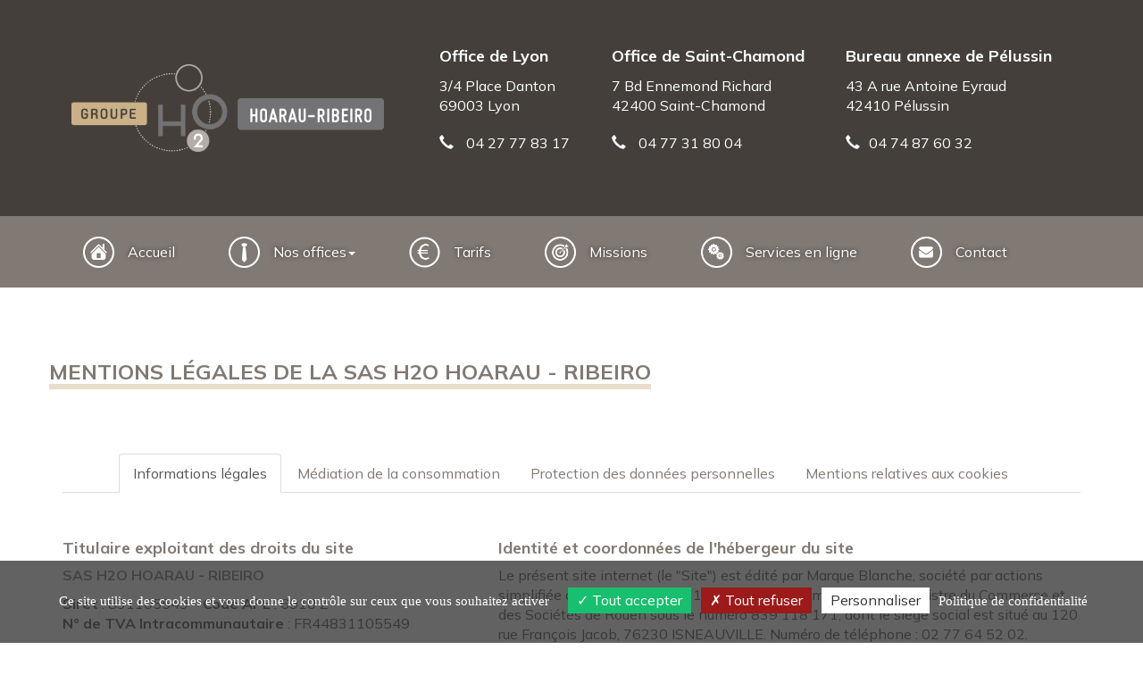

--- FILE ---
content_type: text/html; charset=iso-8859-1
request_url: https://www.h2o-constat-lyon.fr/huissier-commissaire-justice-rhone-alpes/mentions-legales.php
body_size: 11533
content:
<!DOCTYPE html>
<html lang="fr">

<head>
  <meta charset="ISO-8859-1">
  <title>Mentions légales du site SAS H2O HOARAU - RIBEIRO Commissaires de Justice / Huissiers de Justice à en Loire (42) et en Rhône (69)</title>
  <meta name="description" content="Les mentions légales du site la SAS H2O HOARAU - RIBEIRO Commissaires de Justice / Huissiers de Justice à Saint-Chamond" />
  <meta name="keywords" content="mention legale 42, mentions legales 42, mention legale Saint-Chamond, mentions legales Saint-Chamond, mention legale Loire, mentions legales Loire, mention legale Lyon, mentions legales Lyon, paiement en ligne 42" />

  <meta name="robots" content="index,follow" />
  <!-- Bootstrap -->
  <meta http-equiv="X-UA-Compatible" content="IE=edge">
  <meta name="viewport" content="width=device-width, initial-scale=1.0, maximum-scale=1.0, user-scalable=0">
  <link rel="shortcut icon" type="image/x-icon" href="https://www.h2o-constat-lyon.fr/favicon.ico">

  <link rel="stylesheet" type="text/css" href="https://www.h2o-constat-lyon.fr/config/bootstrap/css/bootstrap.min.css">
  <link rel="stylesheet" type="text/css" href="https://www.h2o-constat-lyon.fr/config/bootstrap/css/bootstrap_ms.css">
  <link rel="stylesheet" type="text/css" href="https://www.h2o-constat-lyon.fr/config/icomoon/style.css" />
  <link rel="stylesheet" type="text/css" href="https://www.h2o-constat-lyon.fr/icones-filet/style.css" />
  <link href="https://fonts.googleapis.com/css2?family=Mulish:wght@400;700&display=swap" rel="stylesheet">

  <link href="https://unpkg.com/aos@2.3.1/dist/aos.css" rel="stylesheet">

      <link rel="stylesheet" type="text/css" href="https://modules.juriweb.fr/common/css/common-modules.css">
    <link rel="stylesheet" type="text/css" href="https://modules.juriweb.fr/common/css/fileinput.css">
    <link rel="stylesheet" type="text/css" href="https://www.h2o-constat-lyon.fr/config/jquery/colorbox/colorbox.css">
  
  
  
  
    

  <link rel="stylesheet" type="text/css" href="https://www.h2o-constat-lyon.fr/config/style.css">

  <script src="https://ajax.googleapis.com/ajax/libs/jquery/1.12.4/jquery.min.js"></script>
  <script src="https://unpkg.com/aos@2.3.1/dist/aos.js"></script>

  <!-- HTML5 Shim and Respond.js IE8 support of HTML5 elements and media queries -->
  <!-- WARNING: Respond.js doesn't work if you view the page via file:// -->
  <!--[if lt IE 9]>
	<script src="https://oss.maxcdn.com/libs/html5shiv/3.7.0/html5shiv.js"></script>
	<script src="https://oss.maxcdn.com/libs/respond.js/1.4.2/respond.min.js"></script>
<![endif]-->

  <meta property="og:title" content="Mentions légales du site SAS H2O HOARAU - RIBEIRO Commissaires de Justice / Huissiers de Justice à en Loire (42) et en Rhône (69)">
<meta property="og:site_name" content="SAS H2O HOARAU - RIBEIRO">
<meta property="og:description" content="Les mentions légales du site la SAS H2O HOARAU - RIBEIRO Commissaires de Justice / Huissiers de Justice à Saint-Chamond">
<meta property="og:url" content="https://www.h2o-constat-lyon.fr">
<meta property="og:type" content="website">

<meta property="og:image" content="https://www.h2o-constat-lyon.fr/images/logo-h2o-hoarau.png">
<meta property="og:image:alt" content="Logo SAS H2O HOARAU - RIBEIRO" />



<script type="text/javascript" src="https://modules.juriweb.fr/rgpd/tarteaucitron-1.10.0/tarteaucitron.min.js"></script>

<script type="text/javascript">

tarteaucitron.init({
    	  "privacyUrl": "https://www.h2o-constat-lyon.fr/huissier-commissaire-justice-rhone-alpes/mentions-legales.php#protection_donnees", /* Privacy policy url */

    	  "hashtag": "#tarteaucitron", /* Open the panel with this hashtag */
    	  "cookieName": "tarteaucitron", /* Cookie name */
    
    	  "orientation": "bottom", /* Banner position (top - bottom) */
          "groupServices": false, /* Group services by category */
    	  "showAlertSmall": false, /* Show the small banner on bottom right */
    	  "cookieslist": true, /* Show the cookie list */
                           
          "closePopup": false, /* Show a close X on the banner */

          "showIcon": false, /* Show cookie icon to manage cookies */
          //"iconSrc": "", /* Optionnal: URL or base64 encoded image */
          "iconPosition": "BottomRight", /* BottomRight, BottomLeft, TopRight and TopLeft */

    	  "adblocker": false, /* Show a Warning if an adblocker is detected */
                           
          "DenyAllCta" : true, /* Show the deny all button */
          "AcceptAllCta" : true, /* Show the accept all button when highPrivacy on */
          "highPrivacy": true, /* HIGHLY RECOMMANDED Disable auto consent */
                           
    	  "handleBrowserDNTRequest": false, /* If Do Not Track == 1, disallow all */

    	  "removeCredit": false, /* Remove credit link */
    	  "moreInfoLink": true, /* Show more info link */

          "useExternalCss": false, /* If false, the tarteaucitron.css file will be loaded */
          "useExternalJs": false, /* If false, the tarteaucitron.js file will be loaded */

    	  //"cookieDomain": ".my-multisite-domaine.fr", /* Shared cookie for multisite */
                          
          "readmoreLink": "", /* Change the default readmore link */

          "mandatory": true, /* Show a message about mandatory cookies */
        });

	
/*-------Google Analytics--------*/					
tarteaucitron.user.gtagUa = 'G-TQ8V566QSF';
//tarteaucitron.user.gtagMore = function () { /* add here your optionnal gtag() */ };
(tarteaucitron.job = tarteaucitron.job || []).push('gtag');

/*-----------Google Map----------*/	
tarteaucitron.user.googlemapsKey = 'AIzaSyD1c1OkXOMj9eyato6ElZS5TsCU31Dj7Rg'; // 20-02-2024
//tarteaucitron.user.mapscallback = 'initialize'; // optionnal - for markers
//tarteaucitron.user.googlemapsLibraries = 'LIBRARIES'; // optionnal - comma separated (geometry,places)
(tarteaucitron.job = tarteaucitron.job || []).push('googlemaps');
	
/*-------Google reCAPTCHA--------*/					
(tarteaucitron.job = tarteaucitron.job || []).push('recaptcha');

</script>
</head>

<body id="page-mentions-legales" class="not-home">
  <header>
    <div class="container container-brand">
      <div class="row">

        <div class="col-sm-4">
          <div id="logo-client" class="navbar-brand">
            <div id="logo-client-inner">
              <a href="https://www.h2o-constat-lyon.fr" alt="logoclient">
                <img src="https://www.h2o-constat-lyon.fr/images/logo-h2o-hoarau.png" alt="logo SAS H2O HOARAU - RIBEIRO" class="img-responsive">
              </a>
              <!-- <div class="navbar-name">
                <p class="lead">SAS H2O HOARAU - RIBEIRO</p>
                <span class="small-custom">Office de Commissaires de Justice Associés / Huissiers</span>
              </div> -->
            </div>
          </div>
        </div>
        <div class="col-sm-8 header-office-infos">
          <div class="row">
            <div class="">
              <a href="https://www.h2o-constat-lyon.fr/constat-huissier-commissaire-justice/rhone/huissier-lyon-69">
                <p class="office-name">Office de Lyon</p>
                <address>3/4 Place Danton<br>69003 Lyon</address>
                <p><span class="glyphicon glyphicon-earphone"></span> <a href="tel:04 27 77 83 17">04 27 77 83 17</a></p>
              </a>
            </div>
            <div class="">
              <a href="https://www.h2o-constat-lyon.fr/constat-huissier-commissaire-justice/loire/huissier-saint-chamond-42">
                <p class="office-name">Office de Saint-Chamond</p>
                <address>7 Bd Ennemond Richard<br>42400 Saint-Chamond</address>
                <p><span class="glyphicon glyphicon-earphone"></span> <a href="tel:04 77 31 80 04">04 77 31 80 04</a></p>
              </a>
            </div>
            <div class="">
              <p class="office-name">Bureau annexe de Pélussin</p>
              <address>43 A rue Antoine Eyraud<br>42410 Pélussin</address>
              <p><span class="glyphicon glyphicon-earphone"></span><a href="tel:04 74 87 60 32">04 74 87 60 32</a></p>
            </div>
          </div>
        </div>
      </div>
    </div>
  </header>
  <nav class="navbar navbar-default">
    <div class="container">
      <div class="navbar-header">
        <div class="menu btn11" data-menu="11" data-toggle="collapse" data-target="#bs-example-navbar-collapse-1" aria-expanded="false">
          <div class="icone-left"></div>
          <div class="icone-right"></div>
        </div>
      </div>

      <!-- Collect the nav links, forms, and other content for toggling -->
      <div class="collapse navbar-collapse" id="bs-example-navbar-collapse-1">
        <ul class="nav navbar-nav menu_haut">
          <li><a class="menu_haut_accueil" href="https://www.h2o-constat-lyon.fr">Accueil</a></li>
          <!-- <li><a class="menu_haut_etude" id="btn_etude" href="https://www.h2o-constat-lyon.fr/huissier-commissaire-justice-rhone-alpes/presentation-office.php">Présentation</a></li> -->
          <li class="dropdown"> <a href="#" class="dropdown-toggle menu_haut_etude" data-toggle="dropdown" id="btn_etude">Nos offices<span class="caret"></span></a>
            <ul class="dropdown-menu" role="menu">
              <li><a href="https://www.h2o-constat-lyon.fr/huissier-commissaire-justice-rhone-alpes/presentation-office.php">Présentation</a></li>
              <li><a href="https://www.h2o-constat-lyon.fr/huissier-commissaire-justice-rhone-alpes/office-commissaire-justice.php">Office de Commissaires de Justice</a></li>
              <li><a href="https://www.h2o-constat-lyon.fr/huissier-commissaire-justice-rhone-alpes/profession-commissaire-justice.php">Profession Commissaire de Justice</a></li>
            </ul>
          </li>
          <li><a class="menu_haut_tarifs" id="btn_tarif" href="https://www.h2o-constat-lyon.fr/huissier-commissaire-justice-rhone-alpes/tarifs-office.php">Tarifs</a></li>
          <li><a class="menu_haut_missions" id="btn_missions" href="https://www.h2o-constat-lyon.fr/missions-huissier-commissaire-justice-rhone-alpes/missions-huissier.php">Missions</a></li>
          <li><a class="menu_haut_services" id="btn_services" href="https://www.h2o-constat-lyon.fr/huissier-commissaire-justice-rhone-alpes/services.php">Services en ligne</a></li>
          <!--<li class="dropdown">
          <a class="menu_haut_services dropdown-toggle disabled" id="btn_services" href="https://www.h2o-constat-lyon.fr/huissier-commissaire-justice-rhone-alpes/services.php" data-toggle="dropdown" role="button" aria-haspopup="true" aria-expanded="false">Services en ligne <span class="caret hidden-xs"></span></a>
           <ul class="dropdown-menu" role="menu">
			<li><a href="">Paiement en ligne</a></li>
			<li><a href="https://www.h2o-constat-lyon.fr/deposer-acte/depot-actes.php">Dépôt d'acte</a></li>
			<li><a href="https://www.h2o-constat-lyon.fr/demande-constat-huissier/demande-constat.php">Demande de constat</a></li>
			<li><a href="https://www.h2o-constat-lyon.fr/declarer-situation/declarer-une-situation.php">Déclaration de situation</a></li>
           </ul>
        </li>-->
          <li><a class="menu_haut_contact" id="btn_contact" href="https://www.h2o-constat-lyon.fr/contacter-huissier-commissaire-justice-rhone-alpes/contacter.php">Contact</a></li>
        </ul>
      </div><!-- /.navbar-collapse -->
    </div><!-- /.container-fluid -->
  </nav>
  <div class="container">
    <div id="texte" class="row">
      <h1>Mentions légales <span>de la SAS H2O HOARAU - RIBEIRO</span></h1>
<div class="col-lg-12">
	<style>
	#tab_mentions_legales {
		display: flex;
		flex-wrap: wrap;
		justify-content: center;
		text-align: center !important;
		margin: 2em 0;
		border-top: none !important;
		width: auto !important;
		text-align: center !important;
		padding-left: 0 !important;
	}

	#texte #tab_mentions_legales li,
	#tab_mentions_legales li {
		background: none;
		display: inline-block;
		list-style: none;
		float: none;
		padding: 0;
	}

	#texte #tab_mentions_legales li:before,
	#tab_mentions_legales li:before {
		display: none;
	}

	/* #tab_mentions_legales a{
	font-size:1.2em;
} */
	#tab_mentions_legales.nav-tabs>li>a {
		width: auto;
		/* font-size: 1.2em; */
	}

	.tab-pane .marge-top {
		margin-top: 2rem;
	}
</style>

<script>
	$(function() {
		//----------------------------Martin 02/08/2018------------------------------------
		//script permettant d'enlever la class "show" à Bootstrap 3 
		//qui ne la gère pas et qui affichera le contenu suivant en dessous de la 1ere tab
		//--------------------------------------------------------------------------------

		$('a[data-toggle="tab"]').on('shown.bs.tab', function(e) {
			//console.log("e.target--- : "+e.target+" // e.relatedTarget--- : "+e.relatedTarget);
			//e.target // newly activated tab
			//e.relatedTarget.removeClass("show"); // previous active tab
			var ancre_precedente, ancre_tab;
			//console.log("ancre_precedente :"+ancre_precedente);

			// si l'ancre précédente n'existe pas car on a pas encore changé de Tabulation
			if (typeof e.relatedTarget === "undefined") {
				ancre_tab = "#infos_legales";
			} else {
				ancre_precedente = e.relatedTarget.toString();
				ancre_tab = ancre_precedente.substring(ancre_precedente.indexOf("#"));
			}
			//console.log("ancre_tab :"+ancre_tab);

			//on enlève la class à la div précédente
			$(ancre_tab).removeClass("show");
		});

		// Javascript to enable link to tab
		var hash = location.hash.replace(/^#/, ''); // ^ means starting, meaning only match the first hash
		if (hash) {
			$('.nav-tabs a[href="#' + hash + '"]').tab('show').blur();
		}

		// Change hash for page-reload
		$('.nav-tabs a').on('shown.bs.tab', function(e) {
			window.location.hash = e.target.hash;
		});

	});
</script>
<ul id="tab_mentions_legales" class="nav nav-tabs" role="tablist">
	<li class="nav-item active">
		<a class="nav-link active" id="infos_legales-tab" data-toggle="tab" href="#infos_legales" role="tab" aria-controls="infos_legales" aria-selected="true">Informations légales</a>
	</li>
	<li class="nav-item">
		<a class="nav-link" id="mediation-tab" data-toggle="tab" href="#mediation" role="tab" aria-controls="mediation" aria-selected="false">Médiation de la consommation</a>
	</li>
	<li class="nav-item">
		<a class="nav-link" id="protection_donnees-tab" data-toggle="tab" href="#protection_donnees" role="tab" aria-controls="protection_donnees" aria-selected="false">Protection des donn&eacute;es personnelles</a>
	</li>
	<li class="nav-item">
		<a class="nav-link" id="mentions_cookies-tab" data-toggle="tab" href="#mentions_cookies" role="tab" aria-controls="mentions_cookies" aria-selected="false">Mentions relatives aux cookies</a>
	</li>
</ul>
<div class="tab-content" id="conteneur_mentions_legales">
	<div class="tab-pane fade in show active" id="infos_legales" role="tabpanel" aria-labelledby="infos_legales-tab">
					<!--<h2>Informations légales</h2>-->
			<div class="row">
				<div class="col-sm-5">

					<h3>Titulaire exploitant des droits du site</h3>
					<p><strong><a href="https://www.h2o-constat-lyon.fr" title="SAS H2O HOARAU - RIBEIRO">SAS H2O HOARAU - RIBEIRO</a></strong></p>
					<p><strong>Siret</strong> : 831105549 – <strong>Code APE</strong> : 6910 Z<br>
						<strong>N° de TVA Intracommunautaire</strong> : FR44831105549  <br>
						<br>

						<strong>Siège social</strong> : 7 Bd Ennemond Richard - 42400 Saint-Chamond<br>
						<strong>Capital social :</strong> 5 000,00  EURO<br>
						<strong>Téléphone</strong> : 04 77 31 80 04<br>
						<strong>Email :</strong> <a href="mailto:%65%74%75%64%65%2e%6c%6f%69%72%65%40%68%32%6f%2d%68%75%69%73%73%69%65%72%73%2e%63%6f%6d">contactez la SAS H2O HOARAU - RIBEIRO</a>
					</p>
				</div>
				<div class="col-sm-7">
					<h3>Identité et coordonnées de l'hébergeur du site</h3>
					<p>Le présent site internet (le "Site") est édité par Marque Blanche, société par actions simplifiée au capital social de 150 000 Euros, immatriculée au Registre du Commerce et des Sociétés de Rouen sous le numéro 839 118 171, dont le siège social est situé au 120 rue François Jacob, 76230 ISNEAUVILLE. Numéro de téléphone : 02 77 64 52 02.</p>
					<p>L’hébergement du Site est assuré par la société Wistee, dont le siège social est situé au 8 rue Etienne Dolet, 95340 PERSAN. Numéro de téléphone : 03 44 02 02 15.</p>
									</div>
			</div>
			<h3>Propriété intellectuelle</h3>
			<p>Le site internet ainsi que l'ensemble des droits y afférents sont la propriété exclusive de la SAS H2O HOARAU - RIBEIRO.<br>
				Toute représentation totale ou partielle de ce site par quelque procédé que ce soit, sans l'autorisation expresse de l'exploitant du site Internet est interdite et constituerait une contrefaçon sanctionnée par les articles L 335-2 et suivants du Code de la propriété intellectuelle.</p>
			<h3>Crédit photos, visuels pictogrammes et logos</h3>
			<p>Toutes les informations ainsi que le contenu de chacune des pages de ce site relèvent des législations françaises et internationales sur les droits d'auteur et de la propriété intellectuelle.</p>
			<p>Tous les droits de reproduction sont réservés.</p>
			<p>Toute reproduction intégrale ou partielle, faite sans l'accord écrit de l'un des membres de la SAS H2O HOARAU - RIBEIRO est strictement interdite (art.L 335-2 et suivants du Code de la propriété intellectuelle).</p>
			
			<h3>Responsabilité</h3>
			<p>Ce site fait l'objet de mises &agrave; jour quotidiennes. SAS H2O HOARAU - RIBEIRO met tout en oeuvre pour offrir aux internautes l'acc&egrave;s &agrave; son site internet. Cependant, elle ne saurait &ecirc;tre tenue pour responsable d'une quelconque rupture ou inaccessibilit&eacute; aux diff&eacute;rents services mis &agrave; la disposition des visiteurs sur son site.</p>
			<p>De m&ecirc;me, elle ne saurait &ecirc;tre tenue pour responsable, des erreurs, de l'indisponibilit&eacute; des informations ou m&ecirc;me de l&rsquo;inexactitude des informations.</p>
			<p><strong>Tout courrier doit être adressé à :</strong></p>
			<p><strong>SAS H2O HOARAU - RIBEIRO<br>
					7 Bd Ennemond Richard<br>
					42400 Saint-Chamond</strong></p>
			<p>Pour un traitement rapide de votre courrier, n’oubliez pas de mentionner les références de votre dossier. Membre d’une association agréée : le règlement des honoraires par chèque est accepté.</p>
					
	</div>

	<div class="tab-pane fade" id="mediation" role="tabpanel" aria-labelledby="mediation-tab">
		<p><strong>Conform&eacute;ment aux articles L.612-1 &agrave; L.612-5 du Code de la consommation, t</strong><strong>out consommateur a le droit de recourir gratuitement &agrave; un m&eacute;diateur de la consommation en vue de la r&eacute;solution amiable du litige qui l'oppose &agrave; un professionnel. A cet effet, le professionnel garantit au consommateur le recours effectif &agrave; un dispositif de m&eacute;diation de la consommation.</strong><strong></strong></p>
		<p><strong>A cet effet, la SAS H2O HOARAU - RIBEIRO garantit &agrave; tout consommateur le recours effectif &agrave; un dispositif de m&eacute;diation de la consommation.</strong></p>
		<p>Un litige ne peut &ecirc;tre examin&eacute; par le m&eacute;diateur de la consommation lorsque :</p>
		<ol>
			<li>Le consommateur ne justifie pas avoir tent&eacute;, au pr&eacute;alable, de r&eacute;soudre son litige directement aupr&egrave;s du professionnel par une r&eacute;clamation &eacute;crite selon les modalit&eacute;s pr&eacute;vues, le cas &eacute;ch&eacute;ant, dans le contrat </li>
			<li>La demande est manifestement infond&eacute;e ou abusive</li>
			<li>Le litige a &eacute;t&eacute; pr&eacute;c&eacute;demment examin&eacute; ou est en cours d'examen par un autre m&eacute;diateur ou par un tribunal </li>
			<li>Le consommateur a introduit sa demande aupr&egrave;s du m&eacute;diateur dans un d&eacute;lai sup&eacute;rieur &agrave; un an &agrave; compter de sa r&eacute;clamation &eacute;crite aupr&egrave;s du professionnel </li>
			<li>Le litige n'entre pas dans son champ de comp&eacute;tence</li>
		</ol>
		<p>Le consommateur est inform&eacute; par le m&eacute;diateur, dans un d&eacute;lai de trois semaines &agrave; compter de la r&eacute;ception de son dossier, du rejet de sa demande de m&eacute;diation.</p>
				<P>Le Centre de la M&eacute;diation d&eacute;signera un M&eacute;diateur g&eacute;ographiquement proche de chez vous. Le m&eacute;diateur va proc&eacute;der en un premier temps &agrave; l&rsquo;examen de la recevabilit&eacute; de votre dossier puis si celui-ci est recevable d&eacute;butera le processus de m&eacute;diation.</p>
	</div>

	<div class="tab-pane fade" id="protection_donnees" role="tabpanel" aria-labelledby="protection_donnees-tab">
		<!--<h2>2. Protection des donn&eacute;es personnelles</h2>-->
		<h3>Identit&eacute; et coordonn&eacute;es du responsable du traitement</h3>
		<p><strong><a href="https://www.h2o-constat-lyon.fr" title="SAS H2O HOARAU - RIBEIRO">SAS H2O HOARAU - RIBEIRO</a></strong></p>
		<p><strong>Siret</strong> : 831105549 – <strong>Code APE</strong> : 6910 Z<br>
			<strong>N° de TVA Intracommunautaire</strong> : FR44831105549  <br>
			<strong>Siège social</strong> : 7 Bd Ennemond Richard - 42400 Saint-Chamond<br>
			<strong>Capital social :</strong> 5 000,00  EURO<br>
			<strong>Téléphone</strong> : 04 77 31 80 04<br>
			<strong>Email :</strong> <a href="mailto:%65%74%75%64%65%2e%6c%6f%69%72%65%40%68%32%6f%2d%68%75%69%73%73%69%65%72%73%2e%63%6f%6d">contactez la SAS H2O HOARAU - RIBEIRO</a>
		</p>
		<h3>Finalit&eacute; et base juridique du traitement des donn&eacute;es personnelles</h3>
		<p>Conform&eacute;ment aux articles 13 et 14 du r&egrave;glement (UE) g&eacute;n&eacute;ral sur la protection des donn&eacute;es 2016/679 du Parlement europ&eacute;en et du Conseil du 27 avril 2016 et de l&rsquo;article 32 de la loi &laquo;&nbsp;Informatique et libert&eacute;s&nbsp;&raquo; du 6 janvier 1978 modifi&eacute;e par la loi n&deg;2018-493 du 20 juin 2018, vous &ecirc;tes inform&eacute;s que&nbsp;des donn&eacute;es personnelles peuvent &ecirc;tre collect&eacute;es via le site web par <strong>la SAS H2O HOARAU - RIBEIRO</strong>, en tant que responsable du traitement.</p>
		<p>Les donn&eacute;es personnelles recueillies sont trait&eacute;es et enregistr&eacute;es par la SAS H2O HOARAU - RIBEIRO pour les finalit&eacute;s suivantes&nbsp;: prise de rendez-vous, gestion interne, gestion de la relation, s&eacute;curit&eacute; et pr&eacute;vention des impay&eacute;s et de la fraude, recouvrement, lutte contre le blanchiment d&rsquo;argent et le financement du terrorisme, r&eacute;ponse aux obligations l&eacute;gales et r&eacute;glementaires.</p>

		<h3>Types de donn&eacute;es collect&eacute;es&nbsp;:</h3>

		<p>Dans le cadre des activit&eacute;s de collecte mentionn&eacute;es ci-avant, <strong>la SAS H2O HOARAU - RIBEIRO</strong> collecte les donn&eacute;es suivantes via  son site https://www.h2o-constat-lyon.fr :</p><div class="alert alert-info" role="alert">
			<h4>Donn&eacute;es collect&eacute;es par le <strong>module dépôt d'actes</strong> : </h4>
				<p>Qualit&eacute;  du d&eacute;posant / R&eacute;f&eacute;rence du dossier / Nom et pr&eacute;nom / Num&eacute;ro de t&eacute;l&eacute;phone&nbsp;/ Adresse de courrier  &eacute;lectronique&nbsp;/ Pi&egrave;ces utiles</p>
		</div>
<div class="alert alert-info" role="alert">
			<h4>Donn&eacute;es collect&eacute;es par le <strong>module demande de  constat</strong> : </h4>
				<p>Civilit&eacute; / Nom et pr&eacute;nom / Enseigne commerciale / N&deg; de Siret ou RCS /  Adresse / Num&eacute;ro de t&eacute;l&eacute;phone / Adresse de courrier &eacute;lectronique / Date et  heure du constat / Adresse du constat/ Personne pr&eacute;sente.</p>
		</div>
<div class="alert alert-info" role="alert">
			<h4>Donn&eacute;es collect&eacute;es par le <strong>module déclaration situation</strong> : </h4>
				<p>Nom / Prénom / Adresse postale / Ville / Téléphone / Adresse électronique / Nature de la déclaration (Déclaration de paiement : destinataire du paiement, montant, date et mode de paiement, Déclaration de procédure collective/ dépôt de bilan : type de procédure, date, nom du tribunal, coordonnées du mandataire/liquidateur, Déclaration de surendettement : type de surendettement, références et coordonnées de la commission en charge du dossier) / Pièces jointes / Informations complémentaires</p>
		</div>
<div class="alert alert-info" role="alert">
			<h4>Donn&eacute;es collect&eacute;es par le <strong>module compétence territoriale</strong> : </h4>
				<p>Ville</p>
		</div>
			<div class="alert alert-info" role="alert">
				<h4>Donn&eacute;es collect&eacute;es par le <strong>formulaire de contact</strong>&nbsp;: </h4>
				<p>Nom et pr&eacute;nom / Ville / Adresse de courrier &eacute;lectronique / Num&eacute;ro de t&eacute;l&eacute;phone / Pi&egrave;ces jointes</p>
			</div>
		
		<h3>Destinataires des donn&eacute;es&nbsp;:</h3>
		<p>Le destinataire est <strong>la SAS H2O HOARAU - RIBEIRO </strong>et les services habilit&eacute;s de l&rsquo;&eacute;tude intervenant sur la mission. Outre les cas l&eacute;gaux, l&rsquo;&eacute;tude ne communique pas &agrave; des tiers les donn&eacute;es personnelles fournies. Ces donn&eacute;es ne seront pas transf&eacute;r&eacute;es en dehors de l&rsquo;Union europ&eacute;enne.</p>
		<h3>Dur&eacute;e de conservation des donn&eacute;es&nbsp;:</h3>
		<p>La dur&eacute;e de conservation des documents et informations &agrave; caract&egrave;re personnel est fix&eacute;e par le responsable du traitement, soit <strong>la SAS H2O HOARAU - RIBEIRO</strong>. Sauf obligation l&eacute;gale elles sont conserv&eacute;es pendant une p&eacute;riode de cinq ans &agrave; la cl&ocirc;ture du dossier trait&eacute;.</p>
		<h3>Droit des personnes concern&eacute;es</h3>
		<p>Vous b&eacute;n&eacute;ficiez d&rsquo;un droit d&rsquo;acc&egrave;s (article 15 EU RGPD), de rectification (article 16 EU RGPD) et d&rsquo;opposition (article 21 EU RGPD) au traitement de vos donn&eacute;es personnelles.<br />
			Vous disposez &eacute;galement d&rsquo;un droit &agrave; l&rsquo;effacement (&laquo;&nbsp;droit &agrave; l&rsquo;oubli&nbsp;&raquo;) (article 17&nbsp; EU RGPD), et &agrave; la limitation du traitement (article 18 EU RGPD).<br />
			Ainsi que du droit de retirer votre consentement &agrave; tout moment au traitement de vos donn&eacute;es personnelles (article 13-2 c) EU RGPD), du droit &agrave; la portabilit&eacute; de vos donn&eacute;es (article 20 EU RGPD).</p>
		<p>Enfin, conform&eacute;ment &agrave; l&rsquo;article 40-1 de la Loi Informatique et Libert&eacute;s toute personne peut d&eacute;finir des directives relatives &agrave; la conservation, &agrave; l&rsquo;effacement et &agrave; la communication de ses donn&eacute;es apr&egrave;s son d&eacute;c&egrave;s.</p>
		<p>Vous pouvez faire valoir vos droits d&rsquo;acc&egrave;s, de rectification, d&rsquo;opposition, d&rsquo;effacement des donn&eacute;es qui vous concernent ainsi que votre droit &agrave; la portabilit&eacute;, <a href="mailto:%65%74%75%64%65%2e%6c%6f%69%72%65%40%68%32%6f%2d%68%75%69%73%73%69%65%72%73%2e%63%6f%6d">en &eacute;crivant par mail</a> ou par voie postale &agrave; l&rsquo;adresse&nbsp;:</p>
		<p><strong>SAS H2O HOARAU - RIBEIRO<br />
				7 Bd Ennemond Richard<br />
				42400 Saint-Chamond</strong></p>
		<p>Toute demande doit &ecirc;tre accompagn&eacute;e de la photocopie d&rsquo;un titre d&rsquo;identit&eacute; en cours de validit&eacute; sign&eacute; et mentionner l&rsquo;adresse &agrave; laquelle <strong>la SAS H2O HOARAU - RIBEIRO</strong> pourra contacter le demandeur. Une r&eacute;ponse vous sera adress&eacute;e dans le d&eacute;lai d&rsquo;un mois &agrave; compter de la r&eacute;ception de la demande. En raison de la complexit&eacute; et du nombre de demandes adress&eacute;es au Cabinet, ce d&eacute;lai peut &ecirc;tre prorog&eacute; de deux mois. Vous serez inform&eacute;s des motifs du report dans le d&eacute;lai initial d&rsquo;un mois.</p>
		<p>Vous pouvez par ailleurs introduire une r&eacute;clamation aupr&egrave;s de l&rsquo;autorit&eacute; de contr&ocirc;le, la Commission Nationale de l&rsquo;Informatique et des libert&eacute;s (<a href="http://www.cnil.fr" target="_blank" rel="noopener noreferrer nofollow">www.cnil.fr</a>), si vous estimez que la protection de vos donn&eacute;es personnelles n&rsquo;a pas &eacute;t&eacute; assur&eacute;e dans le cadre du traitement de votre dossier.</p>

		
	</div>

	<div class="tab-pane fade" id="mentions_cookies" role="tabpanel" aria-labelledby="mentions_cookies-tab">
		<!--<h2>3. Mentions  relatives aux cookies&nbsp;:</h2>-->
		<p>Les cookies sont des traceurs d&eacute;pos&eacute;s et lus lors de la consultation du site internet. </p>
		<p>Certains cookies n&eacute;cessitent le consentement de l&rsquo;utilisateur (cookies publicitaires, cookies &laquo;&nbsp;r&eacute;seaux sociaux&nbsp;&raquo; ou certains cookies de mesure d&rsquo;audience). Dans ce cas, le consentement doit &ecirc;tre pr&eacute;alable.</p>
		<p>En effet, si la plupart des navigateurs sont param&eacute;tr&eacute;s par d&eacute;faut et acceptent l'installation de cookies, vous avez la possibilit&eacute;, si vous le souhaitez, de choisir d'accepter tous les cookies, ou de les rejeter syst&eacute;matiquement ou encore de choisir ceux que vous acceptez selon l'&eacute;metteur. <br />
			<br />
			Pour la gestion des cookies et de vos choix, la configuration de chaque navigateur est diff&eacute;rente. Elle est d&eacute;crite dans le menu d'aide de votre navigateur, qui vous permettra de savoir de quelle fa&ccedil;on modifier vos param&egrave;tres de cookies.
		</p>
		<p><strong> Exemples&nbsp;:</strong></p>
		<ul>
			<li><a href="http://windows.microsoft.com/fr-FR/windows-vista/Block-or-allow-cookies" target="_blank" rel="noopener noreferrer nofollow">Internet Explorer (TM)</a> ;</li>
			<li><a href="https://support.apple.com/fr-fr/guide/safari/sfri11471/mac" target="_blank" rel="noopener noreferrer nofollow">Safari (TM)</a></li>
			<li><a href="http://support.google.com/chrome/bin/answer.py?hl=fr&amp;hlrm=en&amp;answer=95647" target="_blank" rel="noopener noreferrer nofollow">Chrome (TM)</a> ;</li>
			<li><a href="https://support.mozilla.org/fr/questions/new/mozilla-account" target="_blank" rel="noopener noreferrer nofollow">Firefox (TM)</a></li>
		</ul>
		<p> Toutefois, nous vous informons qu'en param&eacute;trant votre navigateur pour refuser les cookies, certaines fonctionnalit&eacute;s, pages, espaces du site ne seront pas accessibles, ce dont nous ne saurions &ecirc;tre responsables.<br />
			<br />
			Nous attirons &eacute;galement votre attention sur le fait que, lorsque vous vous opposez &agrave; l'installation ou &agrave; l'utilisation d'un cookie, un cookie de refus est install&eacute; sur votre &eacute;quipement terminal. <br />
			<br />
			Si vous supprimez ce cookie de refus, il ne sera plus possible de vous identifier comme ayant refus&eacute; l'utilisation de cookies.<br />
			De m&ecirc;me, lorsque vous consentez &agrave; l'installation de cookies, un cookie de consentement est install&eacute;. Les cookies de consentement ou de refus doivent rester sur votre &eacute;quipement terminal.
		</p>
		<h3>Cookies recueillis par le site&nbsp;:</h3>
		<table class="table">
			<tr>
				<td valign="top">
					<p><strong>Nom du cookie</strong><strong> </strong></p>
				</td>
				<td valign="top">
					<p><strong>Finalit&eacute;</strong><strong> </strong></p>
				</td>
				<td valign="top">
					<p><strong>Dur&eacute;e de conservation</strong><strong> </strong></p>
				</td>
			</tr>
			<tr>
				<td valign="top">
					<p>_ga<br />
						_gat&nbsp;&nbsp;&nbsp; <br />
						_gid</p>
				</td>
				<td valign="top">
					<p>Mesures statistiques du trafic de site</p>
				</td>
				<td valign="top">
					<p>13 mois </p>
				</td>
			</tr>
			<tr>
				<td valign="top">
					<p>NID </p>
				</td>
				<td valign="top">
					<p>Outil permettant de garantir que les formulaires web sont compl&eacute;t&eacute;s par des humains et non des robots</p>
				</td>
				<td valign="top">
					<p>13 mois</p>
				</td>
			</tr>
			<tr>
				<td valign="top">
					<p><strong>PHPSESSID&nbsp;</strong></p>
				</td>
				<td valign="top">
					<p>Cet outil permet la gestion des sessions.</p>
				</td>
				<td valign="top">
					<p>Le temps de la session </p>
				</td>
			</tr>
		</table>
		<p>Pour plus d&rsquo;informations&nbsp;: <a href="https://www.cnil.fr/fr/cookies-et-autres-traceurs/comment-se-proteger/maitriser-votre-navigateur" target="_blank" rel="noopener noreferrer nofollow">https://www.cnil.fr/fr/cookies-les-outils-pour-les-maitriser</a>.</p>
	</div>
</div></div>
</div>
</div>

<div class="container-fluid">
	<div class="row bloc-adresse">
						<div id="map-bottom" class="col-xs-12 col-lg-6">
					<link rel="stylesheet" href="https://unpkg.com/leaflet@1.9.4/dist/leaflet.css" />
<script src="https://unpkg.com/leaflet@1.9.4/dist/leaflet.js"></script>

<!-- BOUTONS BUREAUX -->
<div class="btn-group btn-group-justified" id="list_adr_bureau">

    <a href="#map_canvas"
       class="btn btn-default"
       onclick="AffichLieu(
           tableauLieux[0][1],
           tableauLieux[0][2],
           tableauLieux[0][0]
       );">
       <strong>Saint-Chamond</strong>
    </a>
    <a href="#map_canvas"
       class="btn btn-default"
       onclick="AffichLieu(
           tableauLieux[1][1],
           tableauLieux[1][2],
           tableauLieux[1][0]
       );">
       <strong>Lyon</strong>
    </a>
    <a href="#map_canvas"
       class="btn btn-default"
       onclick="AffichLieu(
           tableauLieux[2][1],
           tableauLieux[2][2],
           tableauLieux[2][0]
       );">
       <strong>Pélussin</strong>
    </a></div>

<!-- CARTE -->
<div id="map_canvas">
    <img src="https://www.h2o-constat-lyon.fr/images/chargement.gif" style="margin:auto 40%;">
</div>

<div style="font-size:9px;">
    Pour vous déplacer sur la carte, glissez avec la souris.
    Pour zoomer, utilisez la molette ou les boutons + / -.
</div>

<script>
let map;
let tableauLieux = [];

document.addEventListener('DOMContentLoaded', function () {

    tableauLieux = [
        [
                `<strong>SAS H2O HOARAU - RIBEIRO – Saint-Chamond</strong><br>
                7 Bd Ennemond Richard<br>
                42400 Saint-Chamond<br>
                Tél : 04 77 31 80 04<br>
                E-mail : etude.loire@h2o-huissiers.com`,
                45.4735867,
                4.5167643
            ],[
                `<strong>SAS H2O HOARAU - RIBEIRO – Lyon</strong><br>
                3/4 Place Danton<br>
                69003 Lyon<br>
                Tél : 04 27 77 83 17<br>
                E-mail : etude.rhone@h2o-huissiers.com`,
                45.7549178,
                4.8578011
            ],[
                `<strong>SAS H2O HOARAU - RIBEIRO – Pélussin</strong><br>
                43 A rue Antoine Eyraud<br>
                42410 Pélussin<br>
                Tél : 04 74 87 60 32<br>
                E-mail : `,
                45.4176063,
                4.6785817
            ]    ];

    map = L.map('map_canvas').setView(
        [45.4735867, 4.5167643],
        15    );

    L.tileLayer('https://{s}.tile.openstreetmap.org/{z}/{x}/{y}.png', {
        maxZoom: 19,
    }).addTo(map);

    const customIcon = L.icon({
        iconUrl: 'https://www.h2o-constat-lyon.fr/images/icon_etude.png',
        iconSize: [32, 32],
        iconAnchor: [16, 32],
        popupAnchor: [0, -28]
    });

    const markers = L.featureGroup().addTo(map);

    tableauLieux.forEach(lieu => {
        const marker = L.marker([lieu[1], lieu[2]], { icon: customIcon })
            .bindPopup(`
                ${lieu[0]}<br><br>
                <a class="btn btn-default" target="_blank"
                   href="https://www.google.com/maps/dir/?api=1&destination=${lieu[1]},${lieu[2]}">
                   Créer un itinéraire
                </a>
            `);
        markers.addLayer(marker);
    });

    map.fitBounds(markers.getBounds(), { padding: [40, 40] });
});

function AffichLieu(lat, lng, content) {
    map.setView([lat, lng], 16);
    L.popup()
        .setLatLng([lat, lng])
        .setContent(content)
        .openOn(map);
}
</script>				</div>
				<div class="col-xs-12 col-lg-6 texte-adresse">
								<div class="row">
					<div class="col-lg-6">
						<h4><a href="https://www.h2o-constat-lyon.fr/constat-huissier-commissaire-justice/rhone/huissier-lyon-69">Office de Lyon</a></h4>
						<address>3/4 Place Danton<br>69003 Lyon</address>
						<p><span class="glyphicon glyphicon-earphone"></span><a href="tel:04 27 77 83 17">04 27 77 83 17</a></p>
						<p>Email : <span id="e957621901">[javascript protected email address]</span><script type="text/javascript">/*<![CDATA[*/eval("var a=\"V803kF.laGityfjbsOXN1pRunDcKxEq5_UA9LvhSB2@7Jo+eQzrCTZMP-dwI6Hm4gWY\";var b=a.split(\"\").sort().join(\"\");var c=\"o6HJo0wQPMofQFP8QHzIIzowI07PZ\";var d=\"\";for(var e=0;e<c.length;e++)d+=b.charAt(a.indexOf(c.charAt(e)));document.getElementById(\"e957621901\").innerHTML=\"<a href=\\\"mailto:\"+d+\"\\\">\"+d+\"</a>\"")/*]]>*/</script></p>
						<p>Horaires : Du lundi au vendredi<br>de 9h00 à 12h30<br>de 13h30 à 17h00</p>
					</div>
					<div class="col-lg-6">
						<h4><a href="https://www.h2o-constat-lyon.fr/constat-huissier-commissaire-justice/loire/huissier-saint-chamond-42">Office de Saint-Chamond</a></h4>
						<address>7 Bd Ennemond Richard<br>42400 Saint-Chamond</address>
						<p><span class="glyphicon glyphicon-earphone"></span><a href="tel:04 77 31 80 04">04 77 31 80 04</a></p>
						<p>Email : <span id="e270435096">[javascript protected email address]</span><script type="text/javascript">/*<![CDATA[*/eval("var a=\"bcTCJ07Ko1d3HmEv4.fMpIl+ukV9D@wQGF25WnhesaARPgr-OS8NzZx6qtX_jBiyYLU\";var b=a.split(\"\").sort().join(\"\");var c=\"gjBPgTz6SXgmO06cOBS__SgX_TR6Z\";var d=\"\";for(var e=0;e<c.length;e++)d+=b.charAt(a.indexOf(c.charAt(e)));document.getElementById(\"e270435096\").innerHTML=\"<a href=\\\"mailto:\"+d+\"\\\">\"+d+\"</a>\"")/*]]>*/</script></p>
						<p>Horaires : Du lundi au vendredi<br>de 9h00 à 12h30<br>de 13h30 à 17h00</p>
					</div>
				</div>
				<div class="row">
					<div class="col-lg-6">
						<h4>Bureau Annexe de Pélussin</h4>
						<address>43 A rue Antoine Eyraud<br>42410 Pélussin</address>
						<p><span class="glyphicon glyphicon-earphone"></span><a href="tel:04 74 87 60 32">04 74 87 60 32</a></p>
						<p>Horaires : Du lundi au vendredi<br>de 9h00 à 12h00<br>de 13h30 à 16h30</p>
					</div>

					<div class="col-lg-6 col-logo">
						<a href="https://www.h2o-constat-lyon.fr" alt="logoclient">
							<img src="https://www.h2o-constat-lyon.fr/images/logo-h2o-hoarau.png" alt="logo SAS H2O HOARAU - RIBEIRO" class="img-responsive">
						</a>
					</div>
				</div>
				</div>
			</div>
	</div>
</div>
<div id="footer">
	<div class="container">
		<div class="row">
			<div class="col-xs-12 col-sm-6">
				<ul>
					<li><a href="https://www.h2o-constat-lyon.fr">Accueil</a></li>
					<li><a href="https://www.h2o-constat-lyon.fr/huissier-commissaire-justice-rhone-alpes/presentation-office.php">L'Étude</a></li>
					<li><a href="https://www.h2o-constat-lyon.fr/missions-huissier-commissaire-justice-rhone-alpes/missions-huissier.php">Missions</a></li>
					<li><a href="https://www.h2o-constat-lyon.fr/huissier-commissaire-justice-rhone-alpes/services.php">Services</a></li>
					<li><a href="https://www.h2o-constat-lyon.fr/contacter-huissier-commissaire-justice-rhone-alpes/contacter.php">Contact</a></li>
				</ul>
			</div>
			<div class="col-xs-12 col-sm-6">
				<ul>
					<li><a href="https://www.h2o-constat-lyon.fr/huissier-commissaire-justice-rhone-alpes/plan-acces-office.php">Plan d'accès</a></li>
					<li><a href="https://www.h2o-constat-lyon.fr/huissier-commissaire-justice-rhone-alpes/plan-site-office.php">Plan du site</a></li>
					<li><a href="https://www.h2o-constat-lyon.fr/huissier-commissaire-justice-rhone-alpes/mentions-legales.php">Mentions légales</a></li>
					<li>Tous droits réservés</li>
					<li><a href="https://www.marqueblanche.com" target="_blank" title="création site internet huissier justice">Marque Blanche</a></li>
					<li><a title="SAS H2O HOARAU - RIBEIRO" href="https://www.h2o-constat-lyon.fr">Commissaires de Justice / Huissiers de Justice</a> © 2023 -2026</li>
				</ul>
			</div>
		</div>
	</div>
</div>

<script type="text/javascript" src="https://www.h2o-constat-lyon.fr/config/bootstrap/js/bootstrap.min.js"></script>

	<script type="text/javascript" src="https://modules.juriweb.fr/common/js/script-platinium.js"></script>
<script type="text/javascript" src="https://www.h2o-constat-lyon.fr/config/jquery/jquery.easing.1.3.js"></script>
<script type="text/javascript" src="https://www.h2o-constat-lyon.fr/config/jquery/script-custom.js"></script>


</body>

</html>

--- FILE ---
content_type: text/css
request_url: https://www.h2o-constat-lyon.fr/config/icomoon/style.css
body_size: -299
content:
@font-face {
  font-family: 'icomoon';
  src:  url('fonts/icomoon.eot?a6xiq0');
  src:  url('fonts/icomoon.eot?a6xiq0#iefix') format('embedded-opentype'),
    url('fonts/icomoon.ttf?a6xiq0') format('truetype'),
    url('fonts/icomoon.woff?a6xiq0') format('woff'),
    url('fonts/icomoon.svg?a6xiq0#icomoon') format('svg');
  font-weight: normal;
  font-style: normal;
  font-display: block;
}

[class^="icon-"], [class*=" icon-"] {
  /* use !important to prevent issues with browser extensions that change fonts */
  font-family: 'icomoon' !important;
  speak: never;
  font-style: normal;
  font-weight: normal;
  font-variant: normal;
  text-transform: none;
  line-height: 1;

  /* Better Font Rendering =========== */
  -webkit-font-smoothing: antialiased;
  -moz-osx-font-smoothing: grayscale;
}

.icon-extranet-constat:before {
  content: "\e91e";
}
.icon-dossier:before {
  content: "\e921";
}
.icon-ecran-document:before {
  content: "\e922";
}
.icon-radar:before {
  content: "\e924";
}
.icon-journal:before {
  content: "\e925";
}
.icon-carte-bancaire:before {
  content: "\e926";
}
.icon-euro:before {
  content: "\e911";
}
.icon-document:before {
  content: "\e915";
}
.icon-main-euro:before {
  content: "\e913";
}
.icon-main-cadenas:before {
  content: "\e909";
}
.icon-immeuble:before {
  content: "\e90d";
}
.icon-document-wifi:before {
  content: "\e90f";
}
.icon-document-double:before {
  content: "\e910";
}
.icon-marianne:before {
  content: "\e912";
}
.icon-maison-euro:before {
  content: "\e914";
}
.icon-des:before {
  content: "\e916";
}
.icon-estate1:before {
  content: "\e917";
}
.icon-maison-abimee:before {
  content: "\e918";
}
.icon-maison-main:before {
  content: "\e919";
}
.icon-copyright:before {
  content: "\e91a";
}
.icon-mains:before {
  content: "\e91b";
}
.icon-marteau:before {
  content: "\e91c";
}
.icon-valise:before {
  content: "\e91d";
}
.icon-balance:before {
  content: "\e91f";
}
.icon-multi-ecrans:before {
  content: "\e920";
}
.icon-photo:before {
  content: "\e90e";
}
.icon-services:before {
  content: "\e90c";
}
.icon-marianne-profil:before {
  content: "\e90b";
}
.icon-piece-jointe:before {
  content: "\e900";
}
.icon-constat:before {
  content: "\e901";
}
.icon-paiement:before {
  content: "\e902";
}
.icon-horaires:before {
  content: "\e903";
}
.icon-acte:before {
  content: "\e904";
}
.icon-accueil:before {
  content: "\e905";
}
.icon-email:before {
  content: "\e906";
}
.icon-telephone:before {
  content: "\e907";
}
.icon-adresse:before {
  content: "\e908";
}
.icon-recherche:before {
  content: "\e90a";
}


--- FILE ---
content_type: text/css
request_url: https://www.h2o-constat-lyon.fr/icones-filet/style.css
body_size: -370
content:
@font-face {
  font-family: 'font-template';
  src:  url('fonts/font-template.eot?aa6rt9');
  src:  url('fonts/font-template.eot?aa6rt9#iefix') format('embedded-opentype'),
    url('fonts/font-template.ttf?aa6rt9') format('truetype'),
    url('fonts/font-template.woff?aa6rt9') format('woff'),
    url('fonts/font-template.svg?aa6rt9#font-template') format('svg');
  font-weight: normal;
  font-style: normal;
}

[class^="icon-"], [class*=" icon-"] {
  /* use !important to prevent issues with browser extensions that change fonts */
  font-family: 'font-template' !important;
  speak: none;
  font-style: normal;
  font-weight: normal;
  font-variant: normal;
  text-transform: none;
  line-height: 1;

  /* Better Font Rendering =========== */
  -webkit-font-smoothing: antialiased;
  -moz-osx-font-smoothing: grayscale;
}

.icon-valise:before {
  content: "\e900";
}
.icon-radar:before {
  content: "\e901";
}
.icon-photo:before {
  content: "\e902";
}
.icon-multi-ecrans:before {
  content: "\e903";
}
.icon-marteau:before {
  content: "\e904";
}
.icon-maison:before {
  content: "\e905";
}
.icon-maison-main:before {
  content: "\e906";
}
.icon-maison-euro:before {
  content: "\e907";
}
.icon-maison-abimee:before {
  content: "\e908";
}
.icon-main-euro:before {
  content: "\e909";
}
.icon-main-cle:before {
  content: "\e90a";
}
.icon-main-cadenas:before {
  content: "\e90b";
}
.icon-euro:before {
  content: "\e90c";
}
.icon-document-wifi:before {
  content: "\e90d";
}
.icon-document-double:before {
  content: "\e90e";
}
.icon-document:before {
  content: "\e90f";
}
.icon-des:before {
  content: "\e910";
}
.icon-copyright:before {
  content: "\e911";
}
.icon-carte-bancaire:before {
  content: "\e912";
}
.icon-balance:before {
  content: "\e913";
}
.icon-marianne:before {
  content: "\e914";
}
.icon-ecran-document:before {
  content: "\e915";
}
.icon-dossier:before {
  content: "\e916";
}
.icon-maison-marteau:before {
  content: "\e917";
}
.icon-roue-crantee:before {
  content: "\e918";
}
.icon-marianne-profil:before {
  content: "\e919";
}
.icon-mains:before {
  content: "\e91a";
}
.icon-logo_basic:before {
  content: "\e91b";
}
.icon-enveloppe:before {
  content: "\e91c";
}
.icon-pointer:before {
  content: "\e91d";
}
.icon-journal:before {
  content: "\e899";
}
.icon-picto_contrat_maison:before {
  content: "\e91e";
}

--- FILE ---
content_type: text/css
request_url: https://www.h2o-constat-lyon.fr/config/style.css
body_size: 7230
content:
/*************************/
/**********DÃ©but**********/
/*************************/

/* color default : #00a6bf */
:root {
  --main-bg-color: #817973;
}

body {
  font-family: "Mulish", sans-serif;
  margin: 0;
  overflow: auto;
  background: #fff;
  font-size: 16px;
  overflow-x: hidden;
}
a,
a:hover {
  text-decoration: none;
}
.red-link {
  color: var(--main-bg-color) !important;
  text-align: left !important;
  font-weight: bold;
}
.etude-tel {
  text-align: left !important;
}
p {
  color: #484848;
}
.container,
.row {
  position: relative;
  /* display: flex; */
}
.color {
  background-color: var(--main-bg-color);
}
.color h3 {
  color: white;
}
.color p {
  color: #ffffff;
  margin-top: 20px;
  margin-bottom: 20px;
}
.btn-default {
  color: #fff;
  /*background-color: var(--main-bg-color);*/
  border-color: transparent;
  border-radius: 4px;
  padding: 6px 35px;
  margin: 1rem;
}
h1,
.h1 {
  font-size: 24px;
  text-transform: uppercase;
  margin-bottom: 15px;
  font-weight: 700;
  line-height: 1.2em;
}

.home h1 {
  text-align: center;
}

h2 {
  font-size: 20px;
  font-weight: 700;
}
h3 {
  font-size: 20px;
  font-weight: 700;
}
h4 {
  font-size: 18px;
  margin-top: 20px;
}
form {
  font-size: 14px;
}
#page_interne h1,
#page_interne .h1 {
  font-size: 26px;
}
#page_interne h2 {
  margin-bottom: 15px;
  margin-top: 30px;
}
#page_interne h3 {
  font-size: 18px;
  margin-top: 30px;
}
#page_interne .table {
  margin-top: 22px;
}
a:hover,
a:focus {
  color: #484848;
}
/*legend {
    color: var(--main-bg-color);
}*/
/*header .col-sm-6 h1 {
    margin-top: 15px;
    color: var(--main-bg-color);
}*/
#map {
  width: 100%;
  height: 530px;
  border: 1px solid;
  margin-top: 10px;
}
#map_custom {
  height: 100%;
}
#tab_comp {
  width: 100%;
}
span.size-small {
  font-size: 9px;
}
.gm-style > div:first-child {
  cursor: pointer !important;
}
.block {
  display: block;
}
.input-hidden {
  display: none;
}
.chapeau {
  background-color: rgba(255, 255, 255, 0);
  padding: 15px 20px;
  border: 1px solid rgba(83, 72, 72, 0.3);
  font-size: 110%;
}
.img-responsive {
  display: inherit;
}

.flex{
  display: -webkit-box;
  display: -ms-flexbox;
  display: flex;
}

.row-equal-height{
  display: -webkit-box;
  display: -ms-flexbox;
  display: flex;
  -ms-flex-wrap: wrap;
  flex-wrap: wrap;
  -webkit-box-pack: center;
      -ms-flex-pack: center;
          justify-content: center;
}

/*************************/
/**********Header*********/
/*************************/
header {
  /* background: url(../images/motif-header.jpg) no-repeat; */
  background-size: cover;
  background-position: center;
  height: 250px;

  background-color: #443f3a;
}
header .lead {
  font-weight: bold;
  color: #fff;
  margin-bottom: 0;
}
header p.small {
  color: #fff;
  font-size: 180%;
  font-weight: bold;
  margin-top: 10px !important;
}
header .small-custom {
  display: block;
  font-size: 125%;
  color: #fff;
  margin-bottom: 15px;
}
.container-brand {
  padding: 15px;
}
.container-brand > .row > [class*="col-"] {
  /* border-right: 4px solid #ffffff2e; */
  min-height: 140px;
  /* padding-left: 5rem; */
}
.container-brand > .row > [class*="col-"]:last-child {
  border-right: none;
}
header address,
.container-brand p,
.container-brand p a {
  color: white;
}
header .tel a,
header .tel span {
  font-size: 14px;
}
/*header .tel a {
    color: var(--main-bg-color);
}*/
header .tel span {
  margin-right: 7px;
  position: relative;
  top: 4px;
  /*color: var(--main-bg-color);*/
}
header .icon-marianne-profil {
  /*position: absolute;
    left: 0;*/
  width: auto;
  float: left;
  color: #fff;
  font-size: 125px;
  margin-top: 16px;
  border: none;
}

header .header-office-infos .row {
  display: flex;
  justify-content: space-between;
}

/*@media (min-width: 769px) and (max-width: 1050px){
  header .header-office-infos .row{
    flex-direction: column;
    margin-left: 2rem;
  }
}*/

@media 

p.office-name {
  font-weight: bold;
}
#wrapper_logo_type {
  min-height: 120px;
}
#logo-client-inner img {
  float: left;
}
/*header .small-custom,
header .lead,
header .tel {
    margin-left: 125px;
}*/
.tel {
  display: inline-block;
  padding: 7px 22px;
  border: 1px solid;
}
#logo-client-inner {
  display: flex;
  align-items: center;
}
#logo-client {
  height: auto;
  line-height: 1.42857143;
  font-size: 14px;
  padding: 15px 0 15px 10px;
}
/*#logo-client img {
    max-width: 250px;
    margin: auto;
}*/
/*#logo-client img {
    float: left;
}*/
#logo-client + .tel {
  display: table;
  clear: both;
  white-space: nowrap;
  padding: 5px 10px;
}
.texte-adresse .glyphicon {
  margin-right: 10px;
  margin-bottom: 7px;
  display: inline-block;
}
/*************************/
/**********Nav************/
/*************************/
.navbar .navbar-nav {
  display: inline-block;
  float: none;
  vertical-align: top;
}
.navbar .navbar-collapse {
  text-align: center;
}
.navbar-default {
  /*background-color: var(--main-bg-color);
    border-color: var(--main-bg-color);*/
  border-radius: 0;
  color: #fff;
  margin-bottom: 0;
  border: 0;
}
.navbar-default .navbar-nav > li > a {
  color: #fff;
  background-repeat: no-repeat;
  background-position: left center;
  background-size: 35px;
  transition: all 0.2s ease;
  text-shadow: 0px 0px 5px rgba(0, 0, 0, 0.63);
}
.navbar-toggle {
  background: #fff;
}
.bloc-adresse {
  border-bottom: 1px solid #484848;
  /* background-color: #484848; */
}
.bloc-adresse #map_wrapper {
  padding-right: 0;
  padding-left: 0;
}
.bloc-adresse .texte-adresse {
  background-color: #484848;
  color: #fff;
  min-height: 400px;
}
.bloc-adresse .texte-adresse div {
  margin: 1.5rem 0;
  /* min-height: 190px; */
}

.bloc-adresse h4{
  font-weight: bold;
  font-size: 2.1rem;
  margin-bottom: 2.5rem;
}

.col-logo {
  display: flex;
  justify-content: center;
  flex-direction: column;
  align-items: center;
  padding-left: 0;
}

.col-logo img {
  max-width: 400px;
  width: 100%;
  display: inline-block;
}

.second-inner > a {
  display: block;
}
#map_custom {
  height: 100%;
  min-height: 230px;
}
/*Logo client : classe .texte-adresse en plus*/
.container-brand .texte-adresse {
  border-top: 1px solid rgba(255, 255, 255, 0.5);
  opacity: 0.9;
}
.container-brand .texte-adresse a,
.container-brand .texte-adresse p {
  color: #fff;
  font-size: 0.9em;
}

/*--------------------MODULE COMPETENCE----------------------*/
/*----------------------------------------------------------*/
/*Personnalisé*/
#module_competence .tab-dropdown-menu {
  background: #f7f7f7;
}

#page-zone-intervention [class^="icon-"],
#page-zone-intervention [class*=" icon-"] {
  /* width: inherit;
  height: inherit;
  border: inherit; */
}

#wrapper_tabs_content .tab-pane .row {
  position: static;
}

#page-zone-intervention.not-home #texte ul li:before {
  content: none;
}

/**/
#module_competence #competence_sidebar_overlay h2,
#module_competence .color-site,
#module_competence label,
#module_competence button,
#module_competence #result_km p {
  color: #484848;
}
/*couleur des liens des missions*/
#module_competence #competence_tabs a {
  color: #484848;
}
#module_competence .border-color-site,
#module_competence .btn {
  border-color: #484848 !important;
}
#module_competence #competence_tabs .nav-tabs > li.active:hover a,
#module_competence #competence_tabs .nav-tabs > li.active a {
  background-color: #484848;
}
/*fond ville resultat survol */
#module_competence .typeahead.dropdown-menu > .active > a,
#module_competence .typeahead.dropdown-menu > .active > a:focus,
#module_competence .typeahead.dropdown-menu > .active > a:hover {
  background-color: #484848;
  color: white;
}

#module_competence #result_km p:before {
  border-color: transparent transparent transparent #484848;
}

/*Petite flèche tab active*/
#module_competence #competence_tabs .nav-tabs > li.active a:after {
  border-color: #484848 transparent transparent transparent;
}
@media only screen and (min-width: 768px) {
  #module_competence #competence_tabs .nav-tabs > li.active a:after {
    border-color: transparent transparent transparent #484848;
  }
}

/*Zone de compétence*/

.zone_verte {
  color: #08c91b !important;
}
.zone_orange {
  color: #c99f08 !important;
}
.zone_rouge {
  color: #ad2828 !important;
}
.bg-site-zone-1 {
  /*background-color: rgba(130, 107, 138, 0.75);*/
  background-color: #08c91b !important;
}
.bg-site-zone-2 {
  /*background-color: rgba(130, 107, 138, 0.55);*/
  background-color: #c99f08 !important;
}
.bg-site-zone-3 {
  /*background-color: rgba(130, 107, 138, 0.25);*/
  background-color: #ad2828 !important;
}
/*-------------FIN MODULE COMPETENCE------------------*/
/*--------------------------------------------------*/

/*************************/
/**********Content********/
/*************************/
.breadcrumb {
  display: none;
}
#texte {
  margin-top: 6rem;
  margin-bottom: 8rem;
}
/**********ElÃ©ments mutualisÃ©s********/
.myicon {
  font-size: 45px;
  display: inline-block;
  border-radius: 50%;
  border-width: 2px;
  border-style: solid;
  border-color: #737274;
  width: 80px;
  height: 80px;
  margin: 0 auto;
  vertical-align: middle;
  text-align: center;
  line-height: 80px !important;
  transition: all 0.2s ease;
}
#extranet_list_fichier [class*=" icon-"],
#extranet_list_fichier [class^="icon-"] {
  font-size: 2rem;
  display: inline-block;
  width: auto;
  height: auto;
  line-height: 2rem !important;
  border: none;
}
.btn-dossier > span:first-child {
  width: 25% !important;
}
#page_accueil a:hover [class^="icon-"],
#page_accueil a:hover [class*=" icon-"],
#page_interne a:hover [class^="icon-"],
#page_interne a:hover [class*=" icon-"] {
  /*background-color: var(--main-bg-color);*/
  color: #fff;
}

/**********Strate prÃ©sentation********/
.biseau-css-container {
  position: absolute;
  left: 0;
  top: 0;
}
.bloc-pres {
  background-color: #f2f2f2;
}
.bloc-text {
  padding: 15px;
}
/**********Strate actualitÃ©********/
#strate-actualite {
  background-color: transparent;
}
#strate-actualite h3 {
  font-size: 17px;
  color: #484848;
  text-transform: uppercase;
}
/**********Strate horaires********/
#strate-horaires {
  text-align: center;
  padding: 4rem 0;
  /* border-bottom: 1px solid #ffffff; */
  /* background: var(--main-bg-color) url(../images/picto_horaires.png) no-repeat center center; */
  background: url(../images/picto_horaires.png) no-repeat center center;
  background-size: 260px;
}

#strate-horaires .bloc-title {
  margin-bottom: 3rem;
}

.home #strate-horaires {
  border-top: 5px solid var(--main-bg-color);
}

#strate-horaires p,
#strate-horaires h3 {
  color: #fff;
}
#strate-horaires h3 {
  text-transform: uppercase;
}

@media (max-width: 992px) {
  #strate-horaires > div {
    margin-bottom: 4rem;
  }
}
/*************************/
/*********pages***********/
/*************************/
.container.texte {
  position: relative;
  z-index: 2;
}
#page_accueil h1 {
  text-align: left;
}
#page_interne h1 {
  text-align: center;
}
#page_interne .texte a:hover {
  text-decoration: none;
  opacity: 0.7;
}
/*Page services*/
#services h3 {
  color: #484848;
  margin-top: 10px;
}
#services a {
  display: block;
  position: relative;
  color: #484848;
  text-align: center;
  margin-bottom: 20px;
  font-size: 15px;
}
#services [class^="icon-"] {
  display: inline-block;
  /*color: var(--main-bg-color);
    border-color: var(--main-bg-color);*/
  text-align: center;
}
/*Page missions*/
#missions a {
  color: #484848;
  /* display: block; */
  margin-bottom: 30px;
  text-align: center;
  margin: 2rem 0;
}
#missions h3,
#missions h2 {
  text-align: center;
  font-weight: bold;
}
#missions p {
  font-size: 16px;
  text-align: center;
  padding: 1rem;
  font-weight: bold;
}
#missions [class^="icon-"] {
  margin-bottom: 20px;
  /*color: var(--main-bg-color);*/
}
/*#missions [class^="icon-"]:before {
    border-color: var(--main-bg-color);
}*/
#page_interne #services a,
#page_interne #missions a {
  opacity: 1;
}
#missions a:not(:hover) [class^="icon-"],
#services a:not(:hover) [class^="icon-"] {
  border-color: #7779 !important;
}
/**********Strate module********/
#bloc-modules ul {
  padding: 0;
  list-style: none;
}
#bloc-modules a {
  text-align: center;
  display: block;
  color: #737274;
  margin: 15px 0 25px 0;
  height: 100%;
  display: flex;
  flex-direction: column;
  align-items: center;
  justify-content: space-between;
}
#bloc-modules a:before {
  border-color: #484848;
}
#bloc-modules a:hover {
  text-decoration: none;
}

#bloc-modules a:hover [class^="icon-"] {
  background-color: #817973;
  color: white;
  transition: all 0.3s ease-in-out;
  transform: scale(1.1);
}

#bloc-modules [class^="icon-"] {
  transition: all 0.3s ease-in-out;
}

#bloc-modules .row.text-center {
  position: relative;
  z-index: 3;
  margin-top: 2rem;
  display: flex;
  flex-wrap: wrap;
}
#page_interne #bloc-modules ul,
#page_interne #bloc-modules p {
  display: none;
}
/*Page services*/
.services .container-custom.modules:after {
  background: none;
}
.services .navbar {
  margin-bottom: 0;
}
.services .container-bg {
  padding-top: 40px;
}
/**********Strate domaine********/
#bloc-domaine h2 {
  color: #fff;
  margin-bottom: 30px;
}
#bloc-domaine a {
  color: #fff !important;
  text-decoration: none !important;
  opacity: 1;
  transition: all 0.3s ease-out;
}
#bloc-domaine a:hover {
  opacity: 0.8;
  transform: scale(1.1);
  transition: all 0.2s ease-in-out;
}

#bloc-domaine a:hover [class^="icon-"] {
  background-color: #484848;
}

#bloc-domaine {
  /* background-color: var(--main-bg-color);*/
  color: #fff;
  text-align: center;
  padding: 20px 0;
  border-radius: 1rem 1rem 0 0;
}
#bloc-domaine [class^="col"] {
  display: flex;
  justify-content: center;
  align-content: center;
  flex-direction: column;
  margin-bottom: 25px;
}
#bloc-domaine p {
  color: #fff;
  width: 130px;
  margin: 0 auto;
  margin-top: 10px;
  line-height: 17px;
  font-size: 16px;
}
#bloc-domaine [class^="icon-"],
#bloc-domaine [class*=" icon-"] {
  border-color: #fff;
}
/*************************/
/*******Plan acces********/
/*************************/
#map-bottom {
  padding: 0;
}
#map-bottom hr {
  display: none;
}
#map_canvas {
  height: 700px;
  /* border: 0; */
  /* width: 100%; */
  /* height:calc(100% - 0px); */
}

/* @media (min-width: 768px) and (max-width: 1919px){
  #map_canvas
}
 */

#detail h3 {
  margin-bottom: 0;
}
/*************************/
/*********#Footer*********/
/*************************/
#footer {
  padding: 8px 0;
  font-size: 1.4rem;
  text-align: center;
  background-color: #383838;
  color: white;
  font-size: 1.4rem;
  padding: 4rem 0;
}
#footer a,
#footer span {
  color: white;
  /* font-size: 12px; */
}
.bloc-adresse .texte-adresse p {
  color: #fff;
  /*padding: 5% 50px;*/
}
.bloc-adresse .texte-adresse a {
  color: #fff;
  width: 100%;
}
#footer ul {
  list-style: none;
  float: none;
}
#footer li {
  display: inline-block;
  float: none !important;
}
#footer li:before {
  content: "-";
  margin-right: 5px;
}
#footer li:first-child:before {
  content: "";
  display: none;
}
#footer ul {
  margin: 0;
  padding: 0;
}
#footer a:hover {
  text-decoration: none;
}

#footer h4 {
  font-size: 20px;
}
/*************************/
/******Breakpoints********/
/*************************/
@media only screen and (min-width: 360px) {
  .tel {
    margin-top: 0px;
  }
}
@media only screen and (min-width: 480px) {
  #dem_constat ul {
    margin: 0 auto;
    width: 320px;
  }
  .menu_domaines {
    height: 120px;
  }
  div#services [class^="icon-"] {
    position: absolute;
    left: 0;
  }
  div#services a {
    padding-left: 100px;
    text-align: left;
  }
  #page_accueil .navbar-default {
    margin-bottom: 20px;
  }
  .container-custom.modules {
    height: 130px;
    width: 100%;
    position: absolute;
  }
  .container-custom.modules:after {
    content: "";
    background: url(../images/biseau_pres.png) center top;
    background-repeat: no-repeat;
    background-size: cover;
    position: absolute;
    height: 200px;
    width: 100%;
    left: 0;
    right: 0;
    top: 0;
    z-index: 2;
  }
  .container.modules {
    margin-bottom: -65px;
  }
  .bloc-text {
    padding: 20rem 5rem 5rem 5rem;
  }
}
@media only screen and (min-width: 1200px) {
  /*.navbar-nav>li {
        float: none;
        display: inline-block;
    }*/
  .container-height {
    height: 440px;
  }
  .biseau-css {
    border-top: 440px solid #f2f2f2;
    border-right: 180px solid rgba(255, 255, 255, 0);
    position: absolute;
    height: 324px;
    left: 0;
    top: 0;
  }
  .bloc-text {
    position: absolute;
    top: 15%;
    left: 0%;
    right: 0%;
    width: 55%;
  }
  header .col-sm-6 h1 {
    margin-top: 135px;
  }
  .bloc-pres {
    background: url(../images/commissaire-justice-5.jpg);
    background-size: 70%;
    background-position-x: right;
    background-position-y: 5rem;
    border-top: 2px solid white;
  }

  @media (min-width: 1670px) and (max-width: 1920px) {
    .bloc-pres {
      background-size: 50%;
      background-position-x: inherit;
      background-position-y: 3rem;
    }
  }

  @media (min-width: 1921px) {
    .bloc-pres {
      background-size: 50%;
      background-position-x: inherit;
      background-position-y: -10%;
    }
  }

  @media (min-width: 2090px) {
    .bloc-pres {
      background: #f2f2f2;
    }
  }

  .navbar-default .navbar-nav > li > a {
    margin-right: 6rem;
    padding: 22px 0 22px 45px;
    padding: 3rem 0 3rem 5rem;
  }

  .navbar-default .navbar-nav>.open>a, .navbar-default .navbar-nav>.open>a:focus, .navbar-default .navbar-nav>.open>a:hover {
    background-color: transparent;
    color: #fff;
  }

  .dropdown-menu {
    font-size: 16px;
  }

  .dropdown-menu>li>a{
    padding: 6px 20px;
  }

  .menu_haut_accueil {
    background-image: url(../images/menu_haut_accueil.png);
  }
  .menu_haut_etude {
    background-image: url(../images/menu_haut_etude.png);
  }
  .menu_haut_tarifs {
    background-image: url(../images/menu_haut_tarifs.png);
  }
  .menu_haut_missions {
    background-image: url(../images/menu_haut_missions.png);
  }
  .menu_haut_services {
    background-image: url(../images/menu_haut_services.png);
  }
  .menu_haut_competence {
    background-image: url(../images/menu_haut_competence.png);
  }
  .menu_haut_contact {
    background-image: url(../images/menu_haut_contact.png);
  }
  header > .container > .row .col-bg.first {
    background: url(../images/marianne-header.png) no-repeat center top;
    height: 265px;
    padding-top: 20px;
  }
  #page_interne header > .container > .row .col-bg.second {
    height: 190px;
    padding-top: 0;
  }
  /*.bloc-adresse {
       height: 201px;
       background-color: #E1DBD4;
    }
    .bloc-adresse .texte {
        position: absolute;
        left: 50%;
        bottom: 0;
        top: 0;
    }
    .bloc-adresse {
        min-height: 201px;
    }
    .bloc-adresse .texte {
        height: 200px;
        line-height: 200px;
        padding: 0 65px;
    }
    .bloc-adresse .texte .row {
        display: inline-block;
        vertical-align: middle;
        line-height: normal;
    }*/
  /*#page_interne header .lead {
        font-size: 22px;
        margin-bottom: 7px;
    }*/
  header .lead {
    font-size: 25px;
    line-height: 1;
  }
  .padding-custom {
    padding-top: 40px;
  }
  .bloc-pres p,
  .bloc-pres h2 {
    max-width: 470px;
  }
  #page_accueil header > .container > .row .col-bg.second {
    height: 265px;
    line-height: 265px;
  }
  #page_accueil .second-inner {
    display: inline-block;
    vertical-align: middle;
    line-height: normal;
  }
  #page_interne header > .container > .row .col-bg.first {
    height: 190px;
  }
  .margin-left-custom {
    margin-left: 85px;
  }
  #wrapper-bloc-text {
    position: absolute;
    max-width: 980px;
    width: 100%;
    left: 0;
    right: 0;
    top: 0;
    bottom: 0;
    margin: 0 auto;
  }
  .bloc-text {
    padding: 55px 70px 50px 50px;
  }
  #logo-client + .tel {
    position: relative;
    top: -35px;
    margin-left: 140px;
  }
  .container-brand {
    padding: 50px 15px;
    width: auto !important;
    max-width: 1170px;
  }
  .bloc-adresse {
    min-height: 230px;
    display: flex;
  }
  #bloc-domaine [class^="col"] {
    min-height: 180px;
  }
  #logo-client {
    /* margin-right: 40px; */
  }
  .container-brand .texte-adresse p {
    text-align: left;
    margin-left: 40px;
  }
  .container-brand .texte-adresse p:last-child {
    margin-bottom: 0;
  }
  .container-brand .texte-adresse {
    border-top: none;
    border-left: 1px solid rgba(255, 255, 255, 0.5);
  }

  .col-adresse {
    text-align: centrer;
  }

  .logo-huisaction {
    padding: 3rem 0;
  }
}
@media only screen and (min-width: 992px) {
  div#services [class^="col"] {
    height: 175px;
  }
  .menu_domaines p {
    width: 190px;
  }
  .menu_domaines {
    margin-bottom: 40px;
  }
  .padding-custom-2 {
    padding-top: 40px;
  }
  .mb-custom {
    margin-bottom: 22px;
  }
  .row.equal {
    display: flex;
    flex-wrap: wrap;
  }
}
@media only screen and (min-width: 768px) and (max-width: 991px) {
  div#services [class^="col"] {
    height: 200px;
  }
}
@media only screen and (min-width: 992px) and (max-width: 1600px) {
  .bloc-pres p,
  .bloc-pres h1 {
    margin-left: 15%;
  }
}
@media only screen and (min-width: 2000px) {
  .container-custom.modules:after {
    height: 350px;
  }
  .container-bg,
  .bloc-text {
    padding-top: 210px;
  }
  .bloc-text {
    padding-top: 110px;
  }
}
@media only screen and (max-width: 479px) {
  div#services .icon-template {
    display: block;
    vertical-align: middle;
    margin-bottom: 30px;
    padding-left: 0;
    text-align: center;
  }
  div#services .icon-template h3 {
    text-align: center;
    margin-top: 7px;
  }
  div#services .icon-template:before {
    position: static;
    margin: 0 auto;
  }
}
/* Small Devices, Tablets */
@media only screen and (max-width: 767px) {
  #list_com table#tab_comp,
  #list_com table#tab_comp tbody,
  #list_com table#tab_comp tr,
  #list_com table#tab_comp td {
    width: 100% !important;
    display: block;
  }
  .container {
    width: 100%;
  }
  form .row [class^="col"]:first-child + [class^="col"] {
    margin-bottom: 0;
  }
  header > .container > .row > .col-bg {
    margin-top: 5px;
  }
  #logo-client {
    float: none !important;
  }
  .container-brand .texte-adresse {
    display: flex;
    justify-content: center;
    align-items: center;
    flex-direction: column;
    padding-top: 15px;
  }
}
@media only screen and (max-width: 991px) {
  form .row .col-sm-12:first-child {
    margin-bottom: 15px;
  }
  div#page-services span {
    display: none;
  }
  #form_dem_constat .row [class^="col"] {
    margin-bottom: 15px;
  }
}

@media only screen and (min-width: 768px) and (max-width: 1199px) {
  .container-height {
    height: 520px;
  }
  .biseau-css {
    border-top-width: 520px;
  }
}
h1,
.h1,
h2,
h3,
a,
legend,
header .col-sm-6 h1,
div#services [class^="icon-"],
#page_interne .texte a:hover,
#steps .number,
header .tel span,
header .tel a {
  color: var(--main-bg-color);
}
/*************************/
/**********Nav************/
/*************************/
.navbar-default,
div#missions [class^="icon-"],
div#services [class^="icon-"],
a:hover [class^="icon-"]:before,
#steps .number,
.tel {
  border-color: var(--main-bg-color);
}

/*************************/
/**********Content********/
/*************************/

.navbar-default {
  background-color: #737274;
}

.navbar-default,
.btn-default,
.container.texte li:before,
#bloc-domaine,
#strate-horaires,
#page_accueil a:hover [class^="icon-"],
#page_interne a:hover [class^="icon-"],
#steps li.current .number,
#steps li.current .number:after,
#steps li.current .number:before {
  background-color: var(--main-bg-color);
}
#steps li .number:after,
#steps li.done span.number:after,
#steps li.done span.number:before,
#steps li.current .number:after,
#steps li.current .number:before {
  display: none;
}
#texte .wizard ul,
.wizard ul {
  margin: 0 auto;
  padding: 1rem;
}

@media (max-width: 767px) {
  #texte .wizard ul,
  .wizard ul {
    flex-direction: column;
  }
  #texte .wizard ul li,
  .wizard ul li {
    margin: 1rem;
  }
}

/*****************************************/
/*****SpÃ©cifique Ã  cette couleur**********/
/*****************************************/

.navbar-default .navbar-nav > li > a:hover,
.navbar-default .navbar-nav > li > a:focus {
  /* text-decoration: underline; */
  color: #fff;
}
p.tel,
p.tel a,
p.tel span {
  border-color: #fff;
  color: #fff !important;
}

/*****************************************/
/****** Custom pages redactionnelles *****/
/*****************************************/

.not-home #texte ul li {
  list-style-type: none;
}

.not-home h1 {
  margin-bottom: 4rem;
  /* padding-bottom: 1rem; */

  display: inline-block;

  padding-left: 0;
  padding-right: 0;

  /*border-bottom: 1px solid #e3e3e3;*/
}

@media (min-width: 769px) {
  .not-home h1 {
    border-bottom: 6px solid #cab18770;
  }
}

@media (min-width: 1200px) {
  #page-constat-huissier h1,
  #page-contentieux-litige-locatif h1,
  #page-execution-decisions-justice h1,
  #page-redaction-signification-actes h1 {
    margin-right: 25%;
    left: -8.33333333%;
    position: relative;
    margin-left: 15px;
  }
}

.not-home #texte ul li:before {
  content: "";
  display: block;
  width: 10px;
  height: 10px;
  background-color: #9f958b75;
  position: relative;
  left: -20px;
  top: 18px;
  border-radius: 50%;
}

.not-home #texte ol > li {
  margin-top: 2rem;
  font-weight: bold;
}

.not-home #texte ol > li:before {
  /* content: ""; */
  display: block;
  width: 30px;
  height: 30px;
  border: 2px solid #9f958b75;
  position: relative;
  left: -46px;
  top: 27px;
  border-radius: 50%;
}

@-webkit-keyframes fade {
  0% {
    opacity: 0;
  }
  100% {
    opacity: 1;
  }
}

@keyframes fade {
  0% {
    opacity: 0;
  }
  100% {
    opacity: 1;
  }
}

.not-home .card-choix {
  margin-bottom: 4rem;
}

.fin-complementaire {
  padding: 5rem;
  background-color: #9f958b30;
  margin: 5rem;
  border-radius: 2rem;
}

@media (max-width: 1200px) {
  .fin-complementaire {
    margin: 4rem 0;
  }
}

.icon-page {
  position: relative;
  top: -10rem;
  left: 4rem;
  margin: inherit;
}

@media (max-width: 1200px) {
  .icon-page {
    display: none;
  }
}

/*****************************************/
/******* sidebar sticky icon menu  *******/
/*****************************************/

#page-constat-huissier #texte,
#page-contentieux-litige-locatif #texte,
#page-execution-decisions-justice #texte,
#page-redaction-signification-actes #texte {
  display: flex;
  flex-wrap: wrap;
}

@media (min-width: 1200px) and (max-width: 1400px) {
  #page-missions-huissier #texte,
  #page-constat-huissier #texte,
  #page-contentieux-litige-locatif #texte,
  #page-execution-decisions-justice #texte,
  #page-redaction-signification-actes #texte {
    padding-left: 10%;
  }
}

.col-sidebar {
  display: flex;
  flex-direction: column;
}

.col-sidebar > .icon,
.col-sidebar > .myicon {
  background-color: #817973ad;
  color: white;
  /* border: none; */
  border-color: #c1bcb9;
  backdrop-filter: blur(21px);
}

.sticky-top {
  position: sticky;
  top: 10rem;
  left: 0;
  opacity: 1;
  /* animation: fade 3s ease-in-out; */
}

.sticky-top a:focus {
  text-decoration: none;
  opacity: 0.7;
}

.sticky-top span {
  margin-right: 1rem;
}

.sticky-top ul {
  padding-left: 0;
}

.sticky-top li {
  list-style-type: none;
  margin: 1rem 0;
  display: -webkit-box;
  display: -ms-flexbox;
  display: flex;
  -webkit-box-pack: start;
  -ms-flex-pack: start;
  justify-content: flex-start;
  -webkit-box-align: center;
  -ms-flex-align: center;
  align-items: center;
}

.sticky-top li::before {
  display: none !important;
}

.sticky-top .icon {
  -webkit-transition: all 0.5s ease-in-out;
  transition: all 0.5s ease-in-out;
  border-color: #c1bcb9;
  line-height: normal !important;
  font-size: 3.5rem;
  width: 59px;
  height: 59px;
  padding: 1rem;
  display: flex;
  align-items: center;
  color: white;
  backdrop-filter: blur(27px);
  background-color: #817973b8;
}

.sticky-top ul li a {
  display: -webkit-box;
  display: -ms-flexbox;
  display: flex;
  -webkit-box-align: center;
  -ms-flex-align: center;
  align-items: center;
}

.sticky-top ul li a:hover {
  opacity: 0.85;
}

@media only screen and (min-width: 1200px) {
  .sticky-top ul {
    position: relative;
    top: -8rem;
    display: -webkit-box;
    display: -ms-flexbox;
    display: flex;
    -webkit-box-orient: vertical;
    -webkit-box-direction: normal;
    -ms-flex-direction: column;
    flex-direction: column;
    padding-left: 5rem;
  }

  .sticky-top .text-link {
    opacity: 0;
    -webkit-transition: opacity 0.3s ease-in-out;
    transition: opacity 0.3s ease-in-out;
    color: #443f3a;
    position: relative;
    font-weight: bold;
    background-color: white;
    display: inline-block;
    padding: 2rem;
    border-radius: 3rem;
    padding-left: 8rem;
    left: -7rem;
    z-index: -1;
    backdrop-filter: blur(0.5rem);
  }

  .sticky-top li a:hover .text-link {
    opacity: 1;
    -webkit-transition: opacity 0.3s ease-in-out;
    transition: opacity 0.3s ease-in-out;
  }

  .sticky-top a:hover .icon {
    background-color: var(--main-bg-color);
    color: white;
    -webkit-transition: all 0.3s ease-in-out;
    transition: all 0.3s ease-in-out;
    transform: scale(1.1);
  }
}

@media only screen and (min-width: 1600px) {
  .sticky-top ul {
    width: 300%;
  }
}

@media (max-width: 1200px) {
  .sticky-top li{
    margin: 3rem 0;
  }
}

/*****************************************/
/************ Custom yann ****************/
/*****************************************/

a {
  -webkit-transition: all 0.3s ease-in-out;
  transition: all 0.3s ease-in-out;
}

a:hover {
  opacity: 0.7;
  -webkit-transition: all 0.3s ease-in-out;
  transition: all 0.3s ease-in-out;
}

.btn-default:hover {
  background-color: var(--main-bg-color);
  -webkit-transition: all 0.3s ease-in-out;
  transition: all 0.3s ease-in-out;
  color: white;
}

#bs-example-navbar-collapse-1 {
  margin-right: -1.5rem;
  margin-left: -1.5rem;
}

@media (min-width: 992px) {
  .navbar .navbar-nav {
    display: -webkit-box;
    display: -ms-flexbox;
    display: flex;
    -webkit-box-pack: start;
    -ms-flex-pack: start;
    justify-content: flex-start;
  }
}

h3 {
  font-size: 1.8rem;
}

header {
  height: auto;
}

header .office-name{
  font-weight: bold;
  font-size: 1.8rem;
}

@media (max-width: 992px) {
.header-office-infos{
  font-size: 1.4rem;
}
}

@media (max-width: 767px) {
  h1 {
    margin-left: 1rem;
  }

  .header-office-infos {
    display: none;
  }

  .bloc-module {
    margin-bottom: 4rem;
  }
}

.navbar .navbar-nav {
  display: -webkit-box;
  display: -ms-flexbox;
  display: flex;
  -ms-flex-wrap: wrap;
  flex-wrap: wrap;
  -webkit-box-pack: center;
  -ms-flex-pack: center;
  justify-content: center;
}

@media (max-width: 767px) {
  .navbar .navbar-nav {
    -webkit-box-orient: vertical;
    -webkit-box-direction: normal;
    -ms-flex-direction: column;
    flex-direction: column;
  }
}

/* burger menu */

@media (min-width: 768px) {
  .btn11 {
    display: none;
  }
}

.btn11 {
  position: absolute;
  width: 60px;
  height: 60px;
  -webkit-transition-duration: 0.3s;
  transition-duration: 0.3s;
  top: -8px;
  right: -10px;
  z-index: 10;
  -webkit-transition: all 0.3s ease-in-out;
  transition: all 0.3s ease-in-out;
}

.btn11:hover {
  opacity: 0.7;
  -webkit-transition: all 0.3s ease-in-out;
  transition: all 0.3s ease-in-out;
}

.btn11 .icone-left {
  -webkit-transition-duration: 0.3s;
  transition-duration: 0.3s;
  position: absolute;
  height: 4px;
  width: 15px;
  top: 30px;
  background-color: white;
}
.btn11 .icone-left:before {
  -webkit-transition-duration: 0.3s;
  transition-duration: 0.3s;
  position: absolute;
  width: 15px;
  height: 4px;
  background-color: white;
  content: "";
  top: -10px;
}
.btn11 .icone-left:after {
  -webkit-transition-duration: 0.3s;
  transition-duration: 0.3s;
  position: absolute;
  width: 15px;
  height: 4px;
  background-color: white;
  content: "";
  top: 10px;
}
.btn11 .icone-left:hover {
  cursor: pointer;
}
.btn11 .icone-right {
  -webkit-transition-duration: 0.3s;
  transition-duration: 0.3s;
  position: absolute;
  height: 4px;
  width: 15px;
  top: 30px;
  background-color: white;
  left: 15px;
}
.btn11 .icone-right:before {
  -webkit-transition-duration: 0.3s;
  transition-duration: 0.3s;
  position: absolute;
  width: 15px;
  height: 4px;
  background-color: white;
  content: "";
  top: -10px;
}
.btn11 .icone-right:after {
  -webkit-transition-duration: 0.3s;
  transition-duration: 0.3s;
  position: absolute;
  width: 15px;
  height: 4px;
  background-color: white;
  content: "";
  top: 10px;
}
.btn11.open .icone-left {
  -webkit-transition-duration: 0.3s;
  transition-duration: 0.3s;
  background: transparent;
}
.btn11.open .icone-left:before {
  -webkit-transform: rotateZ(45deg) scaleX(1.4) translate(2px, 2px);
  transform: rotateZ(45deg) scaleX(1.4) translate(2px, 2px);
}
.btn11.open .icone-left:after {
  -webkit-transform: rotateZ(-45deg) scaleX(1.4) translate(2px, -2px);
  transform: rotateZ(-45deg) scaleX(1.4) translate(2px, -2px);
}
.btn11.open .icone-right {
  -webkit-transition-duration: 0.3s;
  transition-duration: 0.3s;
  background: transparent;
}
.btn11.open .icone-right:before {
  -webkit-transform: rotateZ(-45deg) scaleX(1.4) translate(-2px, 2px);
  transform: rotateZ(-45deg) scaleX(1.4) translate(-2px, 2px);
}
.btn11.open .icone-right:after {
  -webkit-transform: rotateZ(45deg) scaleX(1.4) translate(-2px, -2px);
  transform: rotateZ(45deg) scaleX(1.4) translate(-2px, -2px);
}
.btn11:hover {
  cursor: pointer;
}

/* page contacter */

.icone-dep {
  font-size: 3rem;
  border: 3px solid #b4aca5;
  color: var(--main-bg-color);
  font-weight: bold;
  padding: 2rem;
  border-radius: 50%;
  width: 7rem;
  height: 7rem;
  display: inline-flex;
  justify-content: center;
  align-items: center;
}

.glyphicon-earphone {
  margin-right: 1rem;
}

/* page missions */
@media (max-width: 768px) {
  .card-mission {
    margin: 4rem 0;
  }
}

.card-mission {
  border-radius: 3rem;
  height: 35rem;
  margin: 3rem 2rem;
  position: relative;
  overflow: hidden;
  transition: 0.3s all ease-in-out;
}

.card-mission::before {
  content: "";
  display: block;
  width: 100%;
  height: 100%;
  position: absolute;
  top: 0;
  left: 0;
  background-image: url(../images/constat-min-land.jpg);
  background-size: cover;
  z-index: -1;
  transition: 0.3s all ease-in-out;
  opacity: 0.3;
}

.card-mission-acte::before {
  background-image: url(../images/acte-min-land.jpg);
}

.card-mission-justice::before {
  background-image: url(../images/justice-min-land.jpg);
}

.card-mission-locatif::before {
  background-image: url(../images/locatif-min-land.jpg);
}

.card-mission:hover:before {
  filter: blur(10px);
  transition: 0.3s all ease-in-out;
  opacity: 0.5;
}

@media (min-width: 1200px) {
  .card-mission:hover .myicon,
  .card-mission:hover h2 {
    transform: scale(1.1);
    transition: 0.3s all ease-in-out;
    top: -5rem;
  }

  .card-mission:hover p {
    bottom: 5rem;
    transition: 0.3s all ease-in-out;
  }
}

.card-mission:hover .myicon,
.card-mission:hover h2 {
  transform: scale(1.1);
  transition: 0.3s all ease-in-out;
  top: -5rem;
}

.card-mission .myicon,
.card-mission h2 {
  position: relative;
  top: -3rem;
  transition: 0.3s all ease-in-out;
  color: #443f3a;
}

.card-mission .myicon {
  background-color: #ffffff8f;
  backdrop-filter: blur(5px);
}

.card-mission a {
  width: 100%;
  height: 100%;
  position: relative;
  display: flex;
  justify-content: center;
  align-items: center;
  flex-direction: column;
}

.card-mission p {
  position: absolute;
  left: 0;
  bottom: -20rem;
  transition: 0.3s all ease-in-out;
  display: inline-block;
  text-align: center;
  width: 100%;
  color: #262320;
}

.card-mission h2{
  padding: 0 1rem;
}

.mission-image {
  border-radius: 11rem;
  position: absolute;
  top: -15.5rem;
  left: 1.8rem;
  opacity: 0.8;
  width: 75rem;
}

@media (max-width: 1199px) {
  .card-mission{
    margin: 2rem;
  }
  .mission-image {
    border-radius: 2rem;
    position: relative;
    top: 0;
    left: 0;
    margin-bottom: 3rem;
    width: auto;
  }
}

/* presentation etude */

.team-member {
  display: flex;
  align-items: center;
  justify-content: flex-start;
  margin-bottom: 4rem;
}

.team-member video {
  width: 100px;
  border-radius: 50%;
  border: 3px solid #81797340;
  padding: 0.6rem;
  margin-right: 2rem;
}

.team-member .text-bold {
  font-weight: bold;
  color: var(--main-bg-color);
  display: block;
}

.lineup {
  margin-top: 6rem;
}

.collab {
  margin-top: 4rem;
  text-align: center;
}

.collab .collab-box {
  background-color: var(--main-bg-color);
  color: white;
  padding: 1rem 2rem;
  margin-bottom: 5rem;
  border-radius: 5px;
}

.etude-box {
  background-color: var(--main-bg-color);
  color: white;
  height: 20rem;
  width: 100%;
  margin: 0 auto;
}

.etude-box:before {
  content: "";
  display: block;
  background-color: #4e4740;
  opacity: 0.7;
  width: 100%;
  height: 100%;
  position: absolute;
  transition: all 0.5s ease-in-out;
}

.etude-box:hover:before {
  opacity: 0;
  transition: all 0.5s ease-in-out;
}

.etude-box:hover .etude-box-text {
  background-color: #4e4740d9;
  transition: all 0.5s ease-in-out;
}

.etude-box {
  background-size: cover;
  display: flex;
  justify-content: center;
  align-items: center;
  position: relative;
}

.etude-box.st-chamond {
  background-image: url("../images/st-chamond-2.JPG");
}

.etude-box.lyon {
  background-image: url("../images/lyon-2.jpg");
}

.etude-box.pelussin {
  background-image: url("../images/pelussin.jpg");
}

.etude-box-text {
  z-index: 10;
  padding: 2rem 4rem;
  transition: all 0.5s ease-in-out;
  font-size: 1.8rem;
}

.etude-box-text span {
  display: block;
  text-align: center;
}

.etude-ville {
  text-transform: uppercase;
  font-size: 2.2rem;
  margin-top: 0.5rem;
}

.etude-box-adresse {
  display: flex;
  justify-content: center;
  flex-direction: column;
  padding: 2rem;
  background-color: #f1e7dd6b;
  align-items: end;
  text-align: right;
  margin-bottom: 2rem;
  /* border-radius: 2rem; */
  border-bottom-left-radius: 1rem;
  border-bottom-right-radius: 1rem;
}

.mail-hidden {
  visibility: hidden;
}

@media (min-width: 768px) {
  .etude-box-adresse {
    padding: 3rem;
    height: 30rem;
  }
}

.etude-box-adresse a {
  color: #957f5d;
  font-weight: bold;
}

.etude-box-adresse.adress-pelussin {
  border-bottom-right-radius: 20px;
}

.etude-box-adresse.adress-lyon {
  /* border-bottom-left-radius: 20px; */
}

.btn-primary {
  background-color: #817973;
  border-color: #817973;
}

.btn-primary.active.focus,
.btn-primary.active:focus,
.btn-primary.active:hover,
.btn-primary:active.focus,
.btn-primary:active:focus,
.btn-primary:active:hover,
.open > .dropdown-toggle.btn-primary.focus,
.open > .dropdown-toggle.btn-primary:focus,
.open > .dropdown-toggle.btn-primary:hover,
.btn-primary:hover,
#steps li.disabled .number,
#steps li.disabled .title {
  /*   background-color: #524d49;
  border-color: #524d49; */
}

.well {
  border-radius: 2rem;
  padding: 4rem 6rem;
  box-shadow: none;
  border: 0;
}

@media (min-width: 1600px){
  #page-paiement-etude .mission-image{
    right: -16.5rem;
    left: inherit;
    top: 0;
  }
  
  #page-paiement-etude h1{
    position: relative;
    left: -15%;
    margin-left: 15px;
  }
  
  .paiement-wrapper{
    position: relative;
      width: 60%;
      left: -15%;
  }
}

@media (max-width: 1599px){
  #page-paiement-etude .mission-image{
    display: none;
  }
}

/* page ville référencement */

.card{
  border-radius: 1rem;
  -webkit-box-shadow: 0px 6px 15px 5px rgba(129,121,115,0.1); 
  box-shadow: 0px 6px 15px 5px rgba(129,121,115,0.1);
  padding: 2rem;
  margin: 2rem;
}

.card h3{
  text-align: center;
  margin-bottom: 3rem;
}

.card .myicon{
  display: block;
  opacity: 0.6;
}

#accordion{
  margin: 2rem 0;
}

#accordion a{
  display: inline-block;
  width: 100%;
  height: 100%;
  padding: 1rem;
  position: relative;
  padding-right: 2.5rem;
}

#accordion a:after{
  content: "+";
  display: inline-block;
  position: absolute;
  right: 1rem;
  font-size: 2rem;
  top: 0.5rem;
}

#accordion a[aria-expanded=true]:after{
  content: "-";
  font-size: 2.5rem;
  right: 1.1rem;
  top: 0.4rem;
}

.panel-heading{
  padding: inherit;
}

.panel-default>.panel-heading{
  /* background-color: #cab18770; */
  padding: 1rem 0.5rem;
  -webkit-transition: opacity 0.3s ease-in-out;
  transition: opacity 0.3s ease-in-out;
}

.panel-default>.panel-heading:hover{
  opacity: 0.5;
  -webkit-transition: opacity 0.3s ease-in-out;
  transition: opacity 0.3s ease-in-out;
}

.panel-collapse .panel-body{
  padding: 2rem;
}

.panel-group .panel{
  border: 0;
}

#page-page-constat-generique h1{
  font-size: 21px;
}

#page-profession-commissaire-justice #bloc-metier-commissaire-justice-4 a {
  color: #484848;
  font-weight: 800;
  font-style: italic;
}

--- FILE ---
content_type: application/x-javascript
request_url: https://www.h2o-constat-lyon.fr/config/jquery/script-custom.js
body_size: -734
content:
$(function () {
  // On exécute le script seulement si la résolution n'est pas trop petite (mobile tablettes)
  var pageWidth = $(window).width();

  if (pageWidth > 768) {
    //ajout class sous bandeau header
    var header = $("#header");
    $(window).scroll(function () {
      var scroll = $(window).scrollTop();

      if (scroll >= 100) {
        header.addClass("menu-scroll");
      } else {
        header.removeClass("menu-scroll");
      }
    });
  }

  AOS.init();

  $(".menu").click(function () {
    $(this).toggleClass("open");
  });
});
